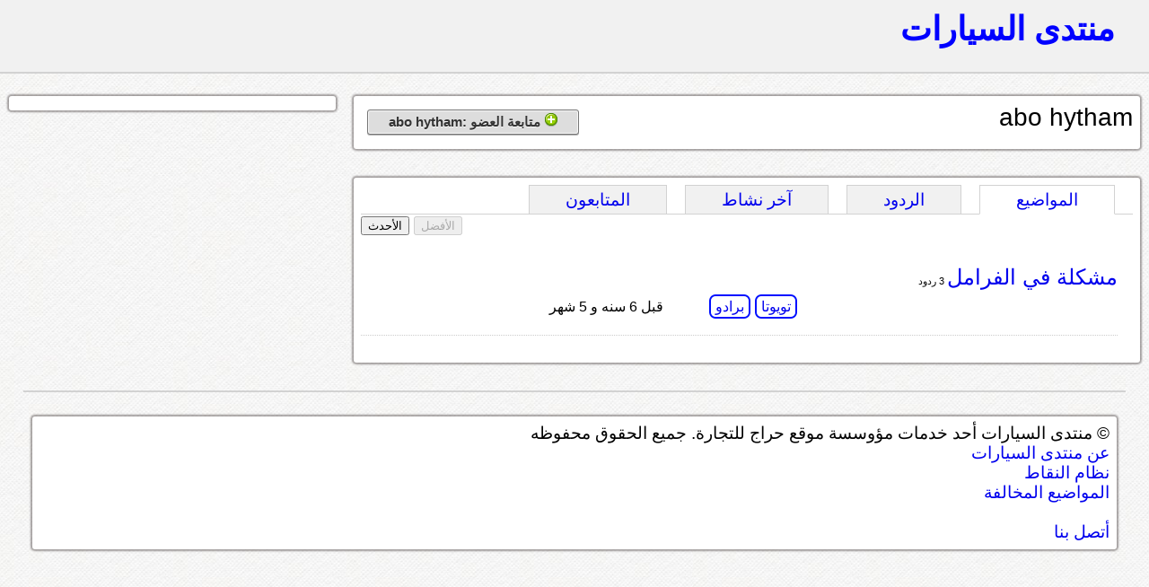

--- FILE ---
content_type: text/html; charset=UTF-8
request_url: https://montada.haraj.com.sa/user/abo%20hytham
body_size: 11384
content:
			<!DOCTYPE html>
<html lang="ar" dir="rtl">
<head>
<title>منتدى السيارات</title>

<!-- meta tags -->
<meta name="keywords" content="">
<meta name="description" content="">
<meta http-equiv="cache-control" content="no-cache" />
<meta http-equiv="Expires" content="-1" />
<meta http-equiv="content-type" content="text/html; charset=UTF-8" />
<meta http-equiv="content-language" content="ar-SA" />
<meta name="viewport" content="initial-scale = 0.5" />


<!--[if lte IE 8]>
<script src="https://html5shiv.googlecode.com/svn/trunk/html5.js"></script>
<![endif]-->

 <link rel="stylesheet" href="https://montada.haraj.com.sa/css/reset.css" type="text/css"> 
 <link rel="stylesheet" href="https://montada.haraj.com.sa/css/main.css" type="text/css"> 
 <link rel="stylesheet" href="https://montada.haraj.com.sa/css/forms.css" type="text/css"> 
 <link rel="stylesheet" href="https://montada.haraj.com.sa/css/tabs.css" type="text/css"> 

<script src="https://montada.haraj.com.sa/js/jquery-1.7.1.min.js"></script>


</head>
<body>

	<header >

    	
		
		<a href="https://montada.haraj.com.sa/" title="الرئيسية" class="logo ">منتدى السيارات</a>
		
		
				
    </header>

      


<script type="text/javascript">

var user_page_id ='1344791';
var page =1;


$(document).ready(function() {

	$(".tab_content").hide();
	 var activeTab = anchor = unescape(self.document.location.hash);	  
	 if(activeTab !='') {
	 $('ul.tabs li').each(function(index) {
			if($(this).find("a").attr("href") == activeTab){
			$(this).addClass("active").show(); 
			}
		});
	 
	 if(activeTab=='#comments') {
		 $.get('/user-top-comments.php', { user_page_id: user_page_id,page: page },function(data) {
		$('.comments').html(data);
		}); 
		}else if(activeTab=='#activity') {
		 $.get('/user-activity.php', { user_page_id: user_page_id,page: page },function(data) {
		$('.activity').html(data);
		}); 
		$('.notification').remove();
		}else if(activeTab=='#followers') {
		 $.get('/user-followers.php', { user_page_id: user_page_id,page: page },function(data) {
		$('.followers').html(data);
		}); 
		
		}
		$(activeTab).fadeIn();
		
		} else {
		//alert("I am here");
			$("ul.tabs li:first").addClass("active").show(); //Activate first tab
			$(".tab_content:first").show(); //Show first tab content

		}
		
	 
	 
	 
	 
	 
	 
	$("ul.tabs li").click(function() {
		$("ul.tabs li").removeClass("active"); //Remove any "active" class
		$(this).addClass("active"); //Add "active" class to selected tab
		
		$(".tab_content").hide(); //Hide all tab content
		 activeTab = $(this).find("a").attr("href"); //Find the rel attribute value to identify the active tab + content
		if(activeTab=='#posts') {
		$.get('/user-top-posts.php',{ user_page_id: user_page_id,page: page  }, function(data) {
		$('.posts').html(data);
		});
		}else if(activeTab=='#comments') {
		 $.get('/user-top-comments.php', { user_page_id: user_page_id,page: page },function(data) {
		$('.comments').html(data);
		}); 
		}else if(activeTab=='#activity') {
		 $.get('/user-activity.php', { user_page_id: user_page_id,page: page },function(data) {
		$('.activity').html(data);
		}); 
		$('.notification').remove();
		}else if(activeTab=='#followers') {
		 $.get('/user-followers.php', { user_page_id: user_page_id,page: page },function(data) {
		$('.followers').html(data);
		}); 
		
		}
		$(activeTab).fadeIn();
		return false;
	});
		  activeTab = $('.active').find("a").attr("href"); //Find the rel attribute value to identify the active tab + content

	 
	 $(".btn-top").live('click',function() {
	 
					  var hrefpage =$(this).attr('href');
						var currentid =$(this).attr('id');
						
				  if (!(typeof hrefpage === "undefined")) {
		
						 var firstchar =    hrefpage.charAt(1);
						 if(firstchar=='t') {
						 currentid='show-user-top-posts';
						 page = hrefpage.substr(2);
						 
						 } else if(firstchar=='m') {
						currentid='show-user-top-comments';
						 page = hrefpage.substr(2);
						 

						 
						 }else {
						 page =1;
						 }
						 } else {
						 page =1;
						 }
	 	
		 if(currentid=='show-user-top-posts'){
				 $('#show-user-top-posts').attr("disabled", true);
					$('#show-user-recent-posts').attr("disabled", false);
		 $("#show-user-top-posts").blur();
		 $("#show-user-recent-posts").blur();
		 		 $.get('/user-top-posts.php', { user_page_id: user_page_id,page: page  },function(data) {
				$('.posts').html(data);
				}); 
		 }
		 
		 		 if(currentid=='show-user-top-comments'){
				 $('#show-user-top-comments').attr("disabled", true);
				$('#show-user-recent-comments').attr("disabled", false);
				$("#show-user-top-comments").blur();
				$("#show-user-recent-comments").blur();
		 		 $.get('/user-top-comments.php', { user_page_id: user_page_id,page: page  },function(data) {
				$('.comments').html(data);
				}); 
		 }
		 
		return false;

	 });
	 
	 
	 	 $(".btn-recent").live('click',function() {
		  var hrefpage =$(this).attr('href');
		  var currentid =$(this).attr('id');

		  if (!(typeof hrefpage === "undefined")) {
			var firstchar =    hrefpage.charAt(1);
			
						if(firstchar=='r') {
						currentid='show-user-recent-posts';
						 page = hrefpage.substr(2);

						 
						 } else if(firstchar=='n') {
						currentid='show-user-recent-comments';
						 page = hrefpage.substr(2);

						 
						 }
						 
						 else {
						 page =1;
						 }
			
			}else {
						 page =1;
						 }
	 	
		 if(currentid=='show-user-recent-posts'){
		  $('#show-user-recent-posts').attr("disabled", true);
	 	 $('#show-user-top-posts').attr("disabled", false);
		 $("#show-user-top-posts").blur();
		 $("#show-user-recent-posts").blur();
		$.get('/user-recent-posts.php', { user_page_id: user_page_id,page: page  },function(data) {
		$('.posts').html(data);
		}); 
		 }

		 if(currentid=='show-user-recent-comments'){
		  $('#show-user-recent-comments').attr("disabled", true);
	 	 $('#show-user-top-comments').attr("disabled", false);
		 $("#show-user-top-comments").blur();
		 $("#show-user-recent-comments").blur();
		// alert('here');
		$.get('/user-recent-comments.php', { user_page_id: user_page_id,page: page  },function(data) {
		
		$('.comments').html(data);
		}); 
		 }
		 return false;
	 });

	 
	 
	 $(".button").live('click',function() {
	  $(".button").blur();
	  		  var buttonid =$(this).attr('id');
			  
					if(buttonid=="follow") {					
					$.get('/follow.php', { user_page_id: user_page_id}); 
					
					
					$(this).hide();
					$('#info-follow').show();
					$('#unfollow').show();
					
					
					
					} else if(buttonid=="unfollow") {
					$.get('/unfollow.php', { user_page_id: user_page_id}); 

					$(this).hide();
					$('#info-follow').hide();
					$('#follow').show();
					}
	 });
	 
	 

		
		$('#unfollow').live("mouseenter", function() {
$('.show-info').hide();		
$('.show-delete').show();		
}).live("mouseleave", function() {
$('.show-info').show();		
$('.show-delete').hide();	
});   

});
</script>

    <article>
	 
        <section>	
			<div class="container">
			<div style="float: right; "  >
<h2>abo hytham</h2>	
 </div>
<div style="float: left;">	

 <button type="button" id="follow" class="button"  dir="rtl" style="display:block;" > <img  src="https://montada.haraj.com.sa/images/add.png" alt="" /> متابعة العضو :abo hytham</button>
 <button type="button" id="unfollow" class="button"  dir="rtl"   style="display:none;" > 
 <span class="show-info">
 <img  src="https://montada.haraj.com.sa/images/accept.png" alt="" /> انت تتابع : abo hytham 
 </span> <span class="show-delete" style="display:none;">

  <img  src="https://montada.haraj.com.sa/images/delete.png" alt="" /> إلغاء متابعة: abo hytham</button>
   </span>
   
   </div>
   
 
<br class="spacer" />

			</div>
			<br />
				<div class="container">

			  <ul class="tabs">
					<li><a href="#posts">المواضيع</a></li>
					<li><a href="#comments">الردود</a></li>
					<li><a href="#activity">آخر نشاط  </a></li>
					<li><a href="#followers">المتابعون</a></li>
				</ul>

        <div id="posts" class="tab_content">
		<br />
		<div style="text-align:left">
		<button type="button" disabled="disabled" class="btn-top" id="show-user-top-posts">الأفضل</button> <button type="button" class="btn-recent" id="show-user-recent-posts">الأحدث</button> 
		</div>

		<br />
		

					<div class="posts">

					
							
								
				
				
						<!-- start -->
				<div class="post_summry">
				<div class="post_right">
				<h3><a href="https://toyota.montada.haraj.com.sa/86141/مشكلة-في-الفرامل/" class="question-hyperlink" title="title">مشكلة في الفرامل</a></h3><span class="replay_total">
				
						 						 
				3 ردود
						 
						 				</span> <br />
				
								
			
				<div class="tags">
						
														            <a rel="tag" title="" class="post-tag" href="https://toyota.montada.haraj.com.sa">تويوتا</a> 
										    									            <a rel="tag" title="" class="post-tag" href="https://prado.montada.haraj.com.sa">برادو</a> 
										    

        </div>
				</div>
				<div class="post_left">
				<div class="post_author">
						 
				
	<div class="author"> 
		<br />
			<span class="time">
				قبل 6 سنه و 5 شهر  
			</span>
				
	</div>

				</div>


								
				
				</div>
										<br class="spacer" />

				</div>
				
				<!-- end-->
				
				
				
				
				
				
				
						
			
				
		 </div>
				
			
        </div>

        <div id="comments" class="tab_content">
		<br />
		<div style="text-align:left">
		<button type="button" disabled="disabled" class="btn-top" id="show-user-top-comments">الأفضل</button> <button type="button" class="btn-recent" id="show-user-recent-comments">الأحدث</button> 
		</div>

		<br />
		

					<div class="comments">

		
		 </div>
				
            
        </div>
        <div id="activity" class="tab_content">
		<br /><br />
           
          	<div class="activity">
جاري التحميل
		 </div>
        </div>
		 <div id="followers" class="tab_content">
		 <br /><br />
            المتابعون
				<div class="followers">
جاري التحميل
		 </div>
          
        </div>
   
   <br />
  
  

 </div>
     
        </section>
        <aside>	
		
					<div class="container">
										</div>

        </aside>
    </article>          


			<footer>
<br />
				 <div class="container">
	&copy; منتدى السيارات أحد خدمات مؤوسسة موقع حراج للتجارة. جميع الحقوق محفوظه
	
	<br /><a href="https://montada.haraj.com.sa/about.php"> عن منتدى السيارات</a>
	<br />	<a href="https://montada.haraj.com.sa/points.php"> نظام النقاط</a>
		<br />							<a href="https://montada.haraj.com.sa/notallowed.php"> المواضيع المخالفة</a>
		<br />
		<br />							<a href="https://haraj.com.sa/contact.php"> أتصل بنا</a>
</div>
</footer>

<script type="text/javascript">

  var _gaq = _gaq || [];
  _gaq.push(['_setAccount', 'UA-28705455-1']);
  _gaq.push(['_trackPageview']);

  (function() {
    var ga = document.createElement('script'); ga.type = 'text/javascript'; ga.async = true;
    ga.src = ('https:' == document.location.protocol ? 'https://ssl' : 'https://www') + '.google-analytics.com/ga.js';
    var s = document.getElementsByTagName('script')[0]; s.parentNode.insertBefore(ga, s);
  })();

</script>

</body>
</html>
